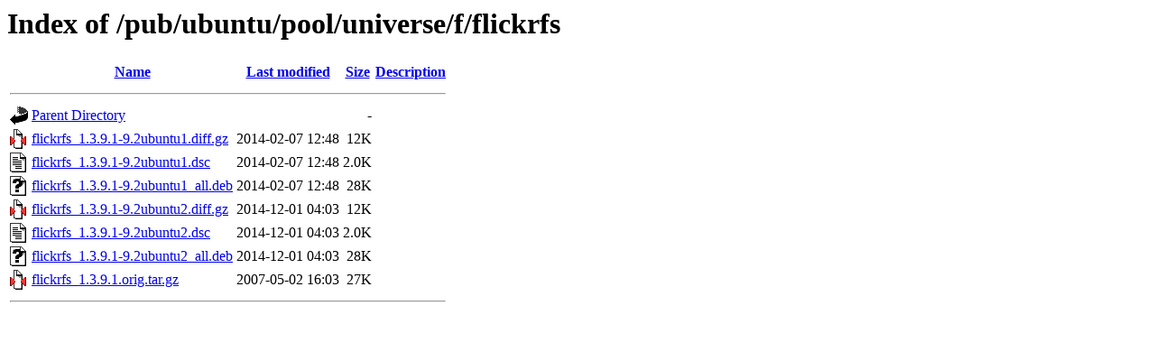

--- FILE ---
content_type: text/html;charset=ISO-8859-1
request_url: http://mirror.math.princeton.edu/pub/ubuntu/pool/universe/f/flickrfs/
body_size: 2483
content:
<!DOCTYPE HTML PUBLIC "-//W3C//DTD HTML 3.2 Final//EN">
<html>
 <head>
  <title>Index of /pub/ubuntu/pool/universe/f/flickrfs</title>
 </head>
 <body>
<h1>Index of /pub/ubuntu/pool/universe/f/flickrfs</h1>
  <table>
   <tr><th valign="top"><img src="/icons/blank.gif" alt="[ICO]"></th><th><a href="?C=N;O=D">Name</a></th><th><a href="?C=M;O=A">Last modified</a></th><th><a href="?C=S;O=A">Size</a></th><th><a href="?C=D;O=A">Description</a></th></tr>
   <tr><th colspan="5"><hr></th></tr>
<tr><td valign="top"><img src="/icons/back.gif" alt="[PARENTDIR]"></td><td><a href="/pub/ubuntu/pool/universe/f/">Parent Directory</a></td><td>&nbsp;</td><td align="right">  - </td><td>&nbsp;</td></tr>
<tr><td valign="top"><img src="/icons/compressed.gif" alt="[   ]"></td><td><a href="flickrfs_1.3.9.1-9.2ubuntu1.diff.gz">flickrfs_1.3.9.1-9.2ubuntu1.diff.gz</a></td><td align="right">2014-02-07 12:48  </td><td align="right"> 12K</td><td>&nbsp;</td></tr>
<tr><td valign="top"><img src="/icons/text.gif" alt="[TXT]"></td><td><a href="flickrfs_1.3.9.1-9.2ubuntu1.dsc">flickrfs_1.3.9.1-9.2ubuntu1.dsc</a></td><td align="right">2014-02-07 12:48  </td><td align="right">2.0K</td><td>&nbsp;</td></tr>
<tr><td valign="top"><img src="/icons/unknown.gif" alt="[   ]"></td><td><a href="flickrfs_1.3.9.1-9.2ubuntu1_all.deb">flickrfs_1.3.9.1-9.2ubuntu1_all.deb</a></td><td align="right">2014-02-07 12:48  </td><td align="right"> 28K</td><td>&nbsp;</td></tr>
<tr><td valign="top"><img src="/icons/compressed.gif" alt="[   ]"></td><td><a href="flickrfs_1.3.9.1-9.2ubuntu2.diff.gz">flickrfs_1.3.9.1-9.2ubuntu2.diff.gz</a></td><td align="right">2014-12-01 04:03  </td><td align="right"> 12K</td><td>&nbsp;</td></tr>
<tr><td valign="top"><img src="/icons/text.gif" alt="[TXT]"></td><td><a href="flickrfs_1.3.9.1-9.2ubuntu2.dsc">flickrfs_1.3.9.1-9.2ubuntu2.dsc</a></td><td align="right">2014-12-01 04:03  </td><td align="right">2.0K</td><td>&nbsp;</td></tr>
<tr><td valign="top"><img src="/icons/unknown.gif" alt="[   ]"></td><td><a href="flickrfs_1.3.9.1-9.2ubuntu2_all.deb">flickrfs_1.3.9.1-9.2ubuntu2_all.deb</a></td><td align="right">2014-12-01 04:03  </td><td align="right"> 28K</td><td>&nbsp;</td></tr>
<tr><td valign="top"><img src="/icons/compressed.gif" alt="[   ]"></td><td><a href="flickrfs_1.3.9.1.orig.tar.gz">flickrfs_1.3.9.1.orig.tar.gz</a></td><td align="right">2007-05-02 16:03  </td><td align="right"> 27K</td><td>&nbsp;</td></tr>
   <tr><th colspan="5"><hr></th></tr>
</table>
</body></html>
